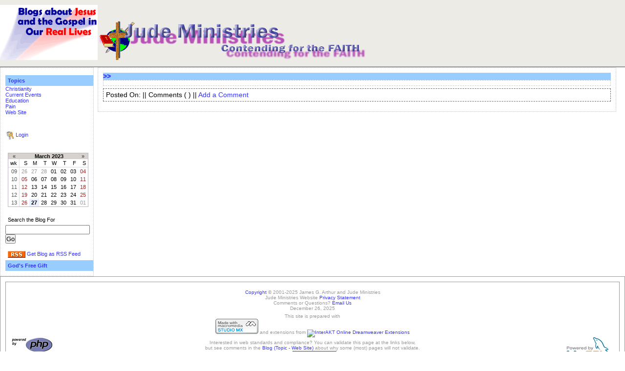

--- FILE ---
content_type: text/html
request_url: https://judeministries.org/blog/index.php?mod=archived_articles&info=DENIED&date=2023-03-27&view=week
body_size: 3222
content:
<!DOCTYPE html PUBLIC "-//W3C//DTD XHTML 1.0 Strict//EN" "http://www.w3.org/TR/xhtml1/DTD/xhtml1-strict.dtd">
<html xmlns="http://www.w3.org/1999/xhtml">
<head>
<meta http-equiv="Content-Type" content="text/html; charset=utf-8" />
<meta name=author content="Jim Arthur and Jude Ministries" />
<meta name=copyright content="Copyright Jim Arthur and Jude Ministries" />
<meta name=revisit-after content="14 days" />
<meta name=distribution content="Global" />
<meta name=rating content="general" />
<meta name=keywords content="" />
<meta name=description content="" />
<meta name="MSSmartTagsPreventParsing" content="True" />
<title>Articles By Date</title>
<link href="../css/judeblog.css" rel="stylesheet" type="text/css" />
<link href="../css/judePrint.css" rel="stylesheet" type="text/css" media="print" />
<script language="JavaScript" type="text/javascript" src="../jsscript/matchHeight.js"></script>
<base href="https://judeministries.org/blog/" />
<script src="../includes/common/js/base.js" type="text/javascript"></script>
<script src="../includes/common/js/utility.js" type="text/javascript"></script>
<link href="../includes/skins/mxkollection3.css" rel="stylesheet" type="text/css" media="all" />
<noscript>
<p>This feature balances the columns heights. To use this feature you must enable javascript.</p>
</noscript>

<base href="https://judeministries.org/blog/" />
</head>

<body>
<p id="skipnav"><a href="#content">skip to main content</a>, <a href="#nav">skip to site links</a>, or <a href="#search">skip to search</a></p>
<div id="masthead"><a href="index.php"><img src="../genimages/blogphrase.gif" width="200" height="113" alt="Jude Miinistry Blog" border="0" /></a>
  <a href="../index.php"><img src="../genimages/completetitleflat.gif" width="544" height="80" alt="Jude Ministries" border="0" /></a></div>
<div class="nugget container"><a name="nav" id="nav"></a>
  <link href="/css/judeblog.css" rel="stylesheet" type="text/css" />

<p class="nugheader">Topics</p>
  <a href="/blog/index.php?mod=article_list&amp;id_top=3">Christianity</a>
  <br />
    <a href="/blog/index.php?mod=article_list&amp;id_top=2">Current Events</a>
  <br />
    <a href="/blog/index.php?mod=article_list&amp;id_top=7">Education</a>
  <br />
    <a href="/blog/index.php?mod=article_list&amp;id_top=4">Pain</a>
  <br />
    <a href="/blog/index.php?mod=article_list&amp;id_top=1">Web Site</a>
  <br />
    <p>&nbsp;</p>
  <p>
    </p>  
  
          <a href="index.php?mod=login"><img src="../genimages/login.gif" alt="Login" width="18" height="18" align="absmiddle" /></a>
      <a href="index.php?mod=login">Login</a>
    <p>&nbsp;
    <table class="main_cal nugget_cal kt_add_tooltips" cellpadding="0" cellspacing="0" border="0">
	<tr class="nav_cal">
		<th class="np_cal">
					<a href="https://judeministries.org/blog/index.php?mod=archived_articles&amp;info=DENIED&amp;view=week&amp;date=2023-02-27" title="prev">&laquo;</a>
				</th>
		<th colspan="6">
					March 2023				</th>
		<th class="np_cal">
					<a href="https://judeministries.org/blog/index.php?mod=archived_articles&amp;info=DENIED&amp;view=week&amp;date=2023-04-27" title="next">&raquo;</a>
				</th>
	</tr>
	<tr class="days_cal">
				<th class="wkno_cal">
			wk		</th>
						<th>S</th>
				<th>M</th>
				<th>T</th>
				<th>W</th>
				<th>T</th>
				<th>F</th>
				<th>S</th>
			</tr>
	<tr class="weeks_cal">
			<td class="wkno_cal">
						<a href="index.php?mod=archived_articles&amp;info=DENIED&amp;date=2023-02-27&amp;view=week" title="week view" target="_self" >09</a>
		</td>
			<td class="none_cal othermonth_cal">
		<div>
							26					</div>
	</td>
				<td class="none_cal othermonth_cal">
		<div>
							27					</div>
	</td>
				<td class="none_cal othermonth_cal">
		<div>
							28					</div>
	</td>
				<td class="none_cal">
		<div>
							01					</div>
	</td>
				<td class="none_cal">
		<div>
							02					</div>
	</td>
				<td class="none_cal">
		<div>
							03					</div>
	</td>
				<td class="none_cal weekend_cal">
		<div>
							04					</div>
	</td>
		</tr><tr class="weeks_cal">		<td class="wkno_cal">
						<a href="index.php?mod=archived_articles&amp;info=DENIED&amp;date=2023-03-06&amp;view=week" title="week view" target="_self" >10</a>
		</td>
			<td class="none_cal weekend_cal">
		<div>
							05					</div>
	</td>
				<td class="none_cal">
		<div>
							06					</div>
	</td>
				<td class="none_cal">
		<div>
							07					</div>
	</td>
				<td class="none_cal">
		<div>
							08					</div>
	</td>
				<td class="none_cal">
		<div>
							09					</div>
	</td>
				<td class="none_cal">
		<div>
							10					</div>
	</td>
				<td class="none_cal weekend_cal">
		<div>
							11					</div>
	</td>
		</tr><tr class="weeks_cal">		<td class="wkno_cal">
						<a href="index.php?mod=archived_articles&amp;info=DENIED&amp;date=2023-03-13&amp;view=week" title="week view" target="_self" >11</a>
		</td>
			<td class="none_cal weekend_cal">
		<div>
							12					</div>
	</td>
				<td class="none_cal">
		<div>
							13					</div>
	</td>
				<td class="none_cal">
		<div>
							14					</div>
	</td>
				<td class="none_cal">
		<div>
							15					</div>
	</td>
				<td class="none_cal">
		<div>
							16					</div>
	</td>
				<td class="none_cal">
		<div>
							17					</div>
	</td>
				<td class="none_cal weekend_cal">
		<div>
							18					</div>
	</td>
		</tr><tr class="weeks_cal">		<td class="wkno_cal">
						<a href="index.php?mod=archived_articles&amp;info=DENIED&amp;date=2023-03-20&amp;view=week" title="week view" target="_self" >12</a>
		</td>
			<td class="none_cal weekend_cal">
		<div>
							19					</div>
	</td>
				<td class="none_cal">
		<div>
							20					</div>
	</td>
				<td class="none_cal">
		<div>
							21					</div>
	</td>
				<td class="none_cal">
		<div>
							22					</div>
	</td>
				<td class="none_cal">
		<div>
							23					</div>
	</td>
				<td class="none_cal">
		<div>
							24					</div>
	</td>
				<td class="none_cal weekend_cal">
		<div>
							25					</div>
	</td>
		</tr><tr class="weeks_cal">		<td class="wkno_cal">
						<a href="index.php?mod=archived_articles&amp;info=DENIED&amp;date=2023-03-27&amp;view=week" title="week view" target="_self" >13</a>
		</td>
			<td class="none_cal weekend_cal">
		<div>
							26					</div>
	</td>
				<td class="none_cal selected_cal">
		<div>
							27					</div>
	</td>
				<td class="none_cal">
		<div>
							28					</div>
	</td>
				<td class="none_cal">
		<div>
							29					</div>
	</td>
				<td class="none_cal">
		<div>
							30					</div>
	</td>
				<td class="none_cal">
		<div>
							31					</div>
	</td>
				<td class="none_cal othermonth_cal">
		<div>
							01					</div>
	</td>
			</tr>
</table>
 </p>
<p>Search the Blog For<br />
 <form method="get" id="searchform"> 
   <input name="search" type="text" id="search" size="20" /> 
  <input name="submit" type="submit" id="submit" value="Go" /><input name="mod" type="hidden" value="search" /></form>
<p> 
<p><a href="rss.php"><img src="../genimages/rss_button.gif" alt="RSS Feed" border="0" align="absmiddle" /></a> <a href="rss.php">Get Blog as RSS Feed</a></p>
<p class="nugheader"><a href="../newlife/Jesussaves.php" id="gift" title="gift">God's Free Gift </a></p>

</div>
<div id="topic" class="container"><a name="content" id="content"></a>

  
  <div class="nugheader"><a href="/blog/index.php?mod=article_list&amp;id_top="></a> &gt;&gt; <a href="/blog/index.php?mod=article_detail&amp;id_art="></a></div>
  <div class="listdescription"></div>
  <div class="listFooter">Posted On:  || Comments (<a href="/blog/comments.php?mod=view_comments&amp;id_art="></a> ) || <a href="/blog/index.php?mod=add_comment&amp;id_art=">Add
  a Comment </a></div>
  </div>
<div id="printinfo">This page printed from http://www.judeministries.org/blog/index.phpmod=archived_articles&info=DENIED&date=2023-03-27&view=week.</div>

<div id="siteInfo">
  

<div id="siteInfo">
  <p><a href="/details.php?tableID=705" target="_blank">Copyright</a> &copy; 2001-2025 James G. Arthur and Jude Ministries<br />
    Jude Ministries Website <a href="/details.php?tableID=704" target="_blank">Privacy Statement</a> <br>  
    Comments or Questions? 
    <!-- This script can be used FREELY as long as this copyright message is intact: Mail Spam Blocker / Copyright (c) 2004 by www.myvasco.com Internet Marketing Solutions -->
    <a href="/blog/&#109;a&#x69;l&#x74;&#111;&#x3a;&#x6a;&#105;m&#x40;&#106;&#x75;d&#x65;&#x6d;&#x69;&#x6e;&#x69;&#115;&#x74;&#x72;i&#x65;&#x73;&#x2e;&#x6f;&#x72;&#x67;">&#69;&#x6d;&#x61;&#105;&#x6c;&#x20;&#85;&#x73;</a><br />
  December 26, 2025</p>
  <div class="middle">This site is prepared with<br>
 <a href="http://www.macromedia.com/software/studio/" target="_blank" id="studio" title="studio"><img src="/genimages/mwm_studiomx_88_31.gif" alt="Made with Macromedia Studio" width="88" height="31" border="0" /></a> and
 extensions from <a title="InterAKT Online Dreamweaver Extensions" href="http://www.interaktonline.com/?af=82831&res=37" target="_blank"><img src="http://www.interaktonline.com/img/affiliate/37__aff.gif"  border="0" alt="InterAKT Online Dreamweaver Extensions" /></a></div>
    <div class="picleft"><a href="http://www.php.net" target="_blank" id="php" title="php"><img src="/genimages/php.gif" alt="Powered by PHP" width="88" height="31" border="0" /></a></p></div>
<div class="picright"><a href="http://www.mysql.com" target="_blank" id="mysql" title="mysql"><img src="/genimages/mysql.gif" alt="Powered by MySQL" width="88" height="45" border="0"></a></div>
  <p class="smallfont middle">Interested in web standards and compliance?  You can validate this page at the links below, <br>
    but see comments in the <a href="/blog/topic.php" id="blog" title="blog">Blog (Topic - Web Site)</a> about why some (most) pages will not validate.<br />
    <a href="http://validator.w3.org/" target="_blank" id="xhtml" title="xhtml">XHTML</a>&nbsp;&nbsp;<a href="http://508AS.usablenet.com/508AS/1.2.1.1/help/UsableNetApproved.html" title="useablenet" target="_blank" id="useablenet"><img src="/genimages/UsableNetApproved3.gif" border="0" alt="508 UsableNet Approved (v. 1.2.1.1)" width="92" height="32" /></a> &nbsp;&nbsp; <a href="http://jigsaw.w3.org/css-validator/" title="css" target="_blank" id="css">CSS</a> </p>
</div> 
</div>
</body>
</html>


--- FILE ---
content_type: text/css
request_url: https://judeministries.org/css/judeblog.css
body_size: 1122
content:
html {
scrollbar-face-color: #6600ff;
scrollbar-highlight-color: #99CCFF;
scrollbar-3dlight-color: #CC66FF;
scrollbar-darkshadow-color: #000099;
scrollbar-shadow-color: #660066;
scrollbar-arrow-color: #FFFFFF;
scrollbar-track-color: #ecebe6;
}

* {
	margin: 0;
	padding: 0;
}

body {
	background-color: White;
	color: Black;
	font-family: Verdana, Arial, Helvetica, sans-serif;
	font-size: .85em;
	}

/* container to balance columns using js */

.container {
	letter-spacing: normal;
}

/* main styles */

a {
	color: #3333FF;
	text-decoration: none;
}

a:visited {
	color: #993300;
}

a:hover {
	color: #ff0000;
	text-decoration: underline;
}

ul {
	list-style-type: circle;
	color: #9900CC; 
	padding-left: 30px;
}

li {
	list-style-type: circle;
	list-style-position: inside;
	color: #9900CC;
	padding-left: 30px;
}

.nugget {
	float: left;
	font-size: .80em;
	width: 180px;
	border: 1px dotted #C0C0C0;
	padding-top: 15px;
	padding-left: 10px;
	padding-bottom: 10px;
}

.nugheader {
	background-color: #99CCFF;
	font-weight: bolder;
	color: #3333FF;
}

.nugbody {
	background-color: #F4F4F4;
}


#topic {
	margin: 0 18px 0 200px;
	border: 1px dotted #C0C0C0;
	padding: 10px;
}

.topheader {
	background-color: #F4F4F4;
}

.topbody {
	font-style: italic;
}

#siteInfo{
	clear: both;
	border: 1px solid #999999;
	font-size: .85em;
	color: #999999;
	padding: 10px 10px 10px 10px;
	text-align: center;
}

.clearingdiv {
	clear: both;
}

.picright {
		float: right;
		padding-right: 10px;
		padding-bottom: 10px;
	}
	
.picleft {
 padding-right: 10px;
 padding-bottom: 10px;
	float: left;
	}

.titleimage {
	align: absmiddle;
}

	#masthead{
	background-color: #ecebe6;
	margin: 0;
	padding: 10px 0px;
	border-bottom: 2px solid #999999;
	width: 100%;
	clear: both;
}

hr {
	color: #0000CD;
	background-color: #0000CD;
}

.middle {
	text-align: center;
}

p, h1, h2, h3, h4, h5, h6 {
	padding: 5px;
}

h1 {
	color: Navy;
	font-size: 1.3em;
	text-align: center;
}

h2 {
	color: #0000CD;
	font-size: 1.25em;
	text-align: center;
}

h3 {
	color: #4B0082;
	font-size: 1.2em;
}

h4 {
	color: Purple;
	font-size: 1.2em;
}

.current {
	background-color:#FFFF66;
}

.notcurrent {
	background-color: #FFFFFF;
}

.selected {
	background-color: #CCCC66;
}


.bold {
	font-weight: bold;
}

/* skip nav for accessible sites */

#skipnav {
	position: absolute;
	margin-left: -1200px;
	/*width: 900px;*/
	}
#skipnav a:focus, #skipnav a:active {
	margin-left: 1000px;
	overflow: visible;
	display: block;
	width: 10em;
	}
#blah:active {
	}
	

#printinfo {
	display: none;
	}
	
.windowinfo {
	display: none;
	}

.colortext {
	color: #CC3300;
}

.listdescription {
	padding: 5px;
	border: 1px dashed #cccccc;
}


.listFooter {
	padding: 5px;
	margin-top: 5px;
	margin-bottom: 10px;
	border: 1px dashed #666666;
}


--- FILE ---
content_type: text/css
request_url: https://judeministries.org/includes/skins/mxkollection3.css
body_size: -26
content:
@import url(common.css);
@import url(arktic/nav.css);
@import url(arktic/wdg.css);
@import url(arktic/tng.css);
@import url(arktic/nxt.css);
@import url(arktic/cal.css);

--- FILE ---
content_type: text/css
request_url: https://judeministries.org/includes/skins/arktic/tng.css
body_size: 1663
content:
/* Most usual classes */

/* th, td.KT_th
 * 		the top row on nextensio list
 * 		labels container on nextensio form
 * 		As on the form table headings are semantically incorrect, we have td.KT_th */
.KT_tngtable th, .KT_tngtable td.KT_th {
	border: 1px solid #ffffff;
	border-right-color: #848284;
	border-bottom-color: #848284;
	background-color: #D6D3CE;
	font-weight: bold;
	vertical-align: top;
}

.KT_tngtable thead *>th {
	border-top: 1px solid #000000 ! important;
	border-left: 1px solid #000000 ! important;
}

/* the plain cells   */
.KT_tngtable td {
	border: solid 1px #d6d3ce;
	border-top-width: 0;
	border-left-width: 0;
	vertical-align: baseline;
}

/* *
 * recommmended css attribute order
	* layout:            display, list-style
	* box positioning:   position, float, clear
	* box position:      top, right, bottom, left
	* box clipping:      overflow, clip
	* box size:          width, height
	* box style:         margin, padding, border, background
	* text:              color, font, text-decoration, text-transform
	* text positioning:  text-align, vertical-align
	* other text:        white-space, ...
 * */

/* Table and cell look and feel */
.KT_tngtable {
	border: solid 1px #000000;
}
	.KT_tngtable tfoot, .KT_tngtable thead {
		border: solid 1px #000000;
	}
	.KT_tngtable td, .KT_tngtable th, .KT_tngtable caption {
		padding: 2px;
		white-space: nowrap;
	}
	/* HACK: to make ktml skin work properly */
	.KT_tngtable .ktml * td {
		border: 0px;
		white-space: normal ! important;
	}
		.KT_tngtable .ktml span.lcontainer table {
		}
		.KT_tngtable .ktml span.lcontainer td {
			padding: 0px ! important;
			margin: 0px ! important;
			vertical-align: middle;
		}

/* Buttons area for tNG form */
.KT_buttons td {
	border-top: solid 1px #000000;
	padding: 4px;
	background-color: #dadadc;
	text-align: right;
}

/* Fonts for the table, table headings, table cells */
	.KT_tngtable td, .KT_tngtable th, .KT_tngtable caption {
		font-family: Arial, Helvetica, sans-serif;
	}
	.KT_tngtable th, .KT_tngtable td.KT_th, .KT_tngtable caption {
		font-size: 12px;
		text-align: left;
	}
	.KT_tngtable td {
		font-size: 11px;
	}

/* Active Form Elements :font-sizes */
	.KT_tngtable input, .KT_tngtable select {
		font-size: 10px;
	}

	.KT_tngtable textarea {
		font-size: 12px;
	}

/* Special items : error containers, field hints, required table cell  */
	.KT_field_error {
		color: #cc0000;
	}
	.KT_field_hint {
		color:#0000cc;
		font-size: 10px;
	}
	.KT_tngtable td.KT_required {
	}
	/* span containing the "*" for required field labels */
	.KT_tngtable label span.KT_required {
		padding: 0 2px;
		color: #cc0000;
		font-family: Courier New, Courier, monospace;
		font-weight: normal;
	}


/* The client-side error displaying */

	/* How the label should change on error */
	.form_validation_field_error_label {
		/* color:#cc0000; */
	}

	/* How the input's container (TD) should change on error */
	.form_validation_field_error_container {
		/* border: 2px solid black; */
	}

	/* How the input textfield should change on error */
	.form_validation_field_error_text {
		/* border:2px solid #cc0000; */
	}

	/* The actial error message style */
	.form_validation_field_error_error_message {
		color:#cc0000;
		font-weight: bold;
		clear:left;
	}
	form.form_validation_form_error table {
		border: 2px solid red;
	}

/* The server-side error displaying */
/* topmost error div */
#KT_tngerror {
	padding: 5px 10px 5px 50px;
	margin:5px;
	font-family:Verdana, Arial, Helvetica, sans-serif;
	font-weight:bold;
	color: #CC0000;
	font-size: 12px;
	border:1px solid red;
	background-color:#FFFFE4;
	background-image:url(images/error.gif);
	background-repeat:no-repeat;
	background-position:left;
}

/* trace container ( iniitally collapsed), and "Submit this to InterAKT... " area */
#KT_tngdeverror, #KT_tngtrace {
	padding: 5px 10px 5px 5px;
	margin:5px;
	border:1px solid black;
	font-family:Courier, sans-serif;
	font-size: 12px;
	background-color:#FAFAFA;
}

	/* alignment and borders for the form submit buttons */
	#KT_tngdeverror #KT_needhelp {
		text-align: right;
	}

	#KT_tngdeverror label, #KT_tngtrace label {
		display: block;
		font-family:Verdana, Arial, Helvetica, sans-serif;
		font-weight:bold;
	}

	#KT_tngtrace ul {
		padding-left:10px;
		margin-left:10px;
	}

	#KT_tngtrace_details {
		display: none;
	}

#KT_tngwarning {
	padding: 10px 10px 10px 50px;
	margin:5px;
	font-family:Verdana, Arial, Helvetica, sans-serif;
	font-weight:bold;
	color: #0000CC;
	font-size: 12px;
	border:1px solid blue;
	background-color:#E4FFFF;
	background-image:url(images/warning.gif) ;
	background-repeat:no-repeat;
	background-position:left;
}



--- FILE ---
content_type: text/css
request_url: https://judeministries.org/includes/skins/arktic/nxt.css
body_size: 3012
content:
/* Most usual classes */

/*
 * this list of classes refers to ALL the generated buttons inside the list; 
 * if you modify it, all the generated buttons will take on the new look */
.button_big, 
.button_small, 
.button_smallest, 
.KT_tngtable tbody tr.KT_buttons input, 
#KT_tngdeverror input, 
#KT_tngtrace input, 
.KT_tngtable th.KT_sorter input, 
.KT_row_filter_submit_button, 
.KT_tnglist .KT_tngtable tbody tr input, 
.KT_tnglist .KT_tngtable #KT_selAll, 
.KT_bottombuttons input, 
.KT_topbuttons input {
	border: 0px;
	font-size: 12px;
	font-weight: bold;
	background-color: #3c63a2;
	color: #ffffff;
	padding: 0px 5px 0px 5px;
	margin-right: 5px;
	border-top: 1px solid #8BB3F4; border-left: 1px solid #8BB3F4;
	border-bottom: 1px solid #28426D; border-right: 1px solid #28426D;
}

/* *
 * recommmended css attribute order
 *
 * layout:            display, list-style
 * box positioning:   position, float, clear
 * box position:      top, right, bottom, left
 * box clipping:      overflow, clip
 * box size:          width, height
 * box style:         margin, padding, border, background
 * text:              color, font, text-decoration, text-transform
 * text positioning:  text-align, vertical-align
 * other text:        white-space, ...
 *
 * */
/*

general elements
	container elements
		div, p
	a
	lists
		ul, li
	form elements
		input
		select

structural markup

*/

/* Main div container for any ImpAKT / NeXTensio generated page
 * declares general options like font */
.KT_tng, .KT_tng textarea {
	font-family: Verdana, Arial, Helvetica, sans-serif;
}
    .KT_tng a, .KT_tng a:visited, .KT_tng a:active, .KT_tng a:hover {
        font-family: Verdana, Arial, Helvetica, sans-serif;
        font-size: 12px;
        font-weight: bold;
        text-decoration: none;
        color: #555555;
	    padding: 0px 5px 0px 12px;
	    margin-right: 0px;
    }
    .KT_tng a:hover {
	    /* background-color: #3c63a2; */
	    color: #3c63a2;
    }

/* form look and feel */

/* Form / List look and feel 
 * KT_tngform
 * 		the main container for a NeXTensio form
 * KT_tnglist
 * 		the main container for a NeXTensio list */
 
.KT_tngform, .KT_tnglist {
	float: left;
	background-color: #ffffff;
	border: solid 1px #4F72B4;
}
 
 /* the main form tag inside a next list / form */
	.KT_tng .KT_tngform form, .KT_tng .KT_tnglist form {
		padding: 0;
		margin: 0;
	}
	/* HACK : added to prevent clipping of bottom border in ie */
	* html .KT_tng form { /* ie */
		padding-bottom: 1px;
	}

	/* List / Form Headers */
	.KT_tng h3 {
		margin-left: 4px;
	}
	/*
	 * KT_tngtable
	 * 		tabular content generated for NeXT List / Form */
	.KT_tngtable, .KT_tng .KT_options {
		margin: 5px 5px 5px 5px;
		border-collapse: collapse;
	}
		.KT_tngtable {
			background-image: url(images/bg.gif) ! important;
			background-repeat: repeat-y;
		}
		.KT_tngtable td {
			border: solid 1px #afafaf;
		}
	
		/* style for each content cell */
		.KT_tngtable tbody td {
			vertical-align:top;
		}
	
	/* 
	 * KT_options
	 * 		div generated inside the Nextensio List with  "Show all records ..."
	 * */
	.KT_tng .KT_options {
	}
		.KT_tng .KT_options a {
		}

/* KT_topbuttons, KT_bottombuttons
 * 		the up / down generated area with the edit, delete, add new links / buttons */
.KT_topbuttons, .KT_bottombuttons {
	text-align: right;
	background-color: #dadadc;
	padding: 4px;
	min-height: 20px;
}
	/*
	 * KT_operations
	 * 		coontains only the Edit / Delete buttons
	 * */
	.KT_topbuttons div.KT_operations, .KT_bottombuttons div.KT_operations {
		display: inline;
	}
	.KT_topbuttons div.KT_left, .KT_bottombuttons div.KT_left {
		float: left;
	}

.KT_topbuttons {
	border-bottom: solid 1px #000000;
}
.KT_bottombuttons {
	border-top: solid 1px #000000;
}
	.KT_bottombuttons div {
	}

        .KT_bottombuttons a, .KT_topbuttons a, 
        .KT_bottombuttons a:visited, .KT_topbuttons a:visited, 
        .KT_bottombuttons a:hover, .KT_topbuttons a:hover {
        }
        .KT_bottombuttons a:hover, .KT_topbuttons a:hover {
        }
		/*
		.KT_bottombuttons a, .KT_topbuttons a, 
        .KT_bottombuttons a:visited, .KT_topbuttons a:visited, 
        .KT_bottombuttons a:hover, .KT_topbuttons a:hover, 
		*/


		/* remove padding / margin on all links */
		.KT_tnglist .KT_tngtable tbody tr a,
		.KT_tnglist .KT_tngtable tbody tr a:hover, .KT_tnglist .KT_tngtable tbody tr a:active, .KT_tnglist .KT_tngtable tbody tr a:visited, 
		.KT_tng .KT_bottombuttons a, 
		.KT_tng .KT_bottombuttons a:hover, .KT_tng .KT_bottombuttons a:active, .KT_tng .KT_bottombuttons a:visited, 
		.KT_tng .KT_topbuttons a, 
		.KT_tng .KT_topbuttons a:hover, .KT_tng .KT_topbuttons a:active, .KT_tng .KT_topbuttons a:visited {
			padding: 0;
			margin: 0;
			background-image: none;
		}

/* list specific */
.KT_tnglist .KT_options {
	padding-right: 4px;
	text-align: right;
	font-size: 10px;
}
.KT_tnglist .KT_options {
	margin-bottom: 0px;
}
	.KT_tnglist .KT_options a, .KT_tnglist .KT_options a:hover, .KT_tnglist .KT_options a:visited, .KT_tnglist .KT_options a:active {
		background-image: none;
	}

/*
 * th.KT_order
 * 		contains the ordering sorter link (Order) and the "save" link / button
 * td.KT_order
 * 		contains the move up / down buttons on each row
 * 	*/

.KT_tnglist th.KT_order, 
.KT_tnglist td.KT_order{
	width: 80px ! important;
	text-align: center;
}
/*
 * change the appearance of the move up/down list buttons here
 *  if you specify a background-image, the buttons will lose their value attribute
 */
	.KT_tnglist td.KT_order .KT_button_move_down{
		background-repeat: no-repeat;
		background-position: 50% 50%;
		background-image:url(images/down.gif);
	}

	.KT_tnglist td.KT_order .KT_button_move_up{
		background-repeat: no-repeat;
		background-position: 50% 50%;
		background-image:url(images/up.gif);
		margin-right: 0px;
	}

	.KT_tnglist th.KT_order_selected, 
	.KT_tnglist td.KT_order_selected {
		padding: 1px;
	}
.KT_tnglist th.KT_sorter a {
	padding-right: 15px ! important;
}
	/* th.KT_asc
	 * 		modify the links inside the table cell which has the active ordering
	 * */
	.KT_tnglist th.KT_asc a {
		background: url(images/up.gif) no-repeat 100% 50% ! important; 
	}
	.KT_tnglist th.KT_desc a {
		background: url(images/down.gif) no-repeat 100% 50% ! important;
	}
	/*
	 * KT_move_op_link 
	 * 		the link for saving the moved rows
	 * */
	.KT_tnglist th.KT_asc a.KT_move_op_link, 
	.KT_tnglist th.KT_desc a.KT_move_op_link {
		padding: 0; margin: 0;
		background-image: none;
	}

	/* row colors */
	/* row alternative color */
	.KT_tnglist table.KT_tngtable tr.KT_even, tr.KT_even {
	}
	/* selected row (checkbox is clicked) */
	.KT_tnglist table.KT_tngtable tr.KT_highlight {
		color: #3c63a2 ! important;
	}
	/* moved highlight color */
	.KT_tnglist tr.KT_movehighlight {
		background-color: #ABB1B6;
	}

	/* the following two classes do the same thing : one for mozilla which can interpret :hover on any element
	 * and one set by script on mouseover/out for ie
	 * */
	/*
	.KT_tnglist table.KT_tngtable tbody tr:hover {
		color: #3c63a2 ! important;
	}
	*/
	.KT_tnglist table.KT_tngtable tbody tr.KT_over {
		color: #3c63a2 ! important;
	}
		/*
		.KT_tnglist table.KT_tngtable tbody tr.KT_over td {
			border: 1px solid blue;
			color: #3c63a2 ! important;
		}
		*/

	.KT_tnglist table.KT_tngtable tbody tr.KT_over a {
		/*background-color: #3c63a2 ! important;*/
		color: #3c63a2 ! important;
	}
/* KT_bottomnav, KT_topnav
 * 		list navigation container */
.KT_tng .KT_tnglist .KT_bottomnav, 
.KT_tng .KT_tnglist .KT_topnav {
	text-align: center;
	font-size: 12px;
}
	/* HACK : mozilla to ensure it doesn't float all the way to the right */
	/*
	.KT_tng .KT_tnglist .KT_bottomnav>div, .KT_tng .KT_tnglist .KT_topnav>div {
		width: 100px;
		margin-left: auto;
		margin-right: auto;
	}
	*/

.KT_tng .KT_tnglist .KT_bottomnav {
	margin: 0 0 10px 0;
}
.KT_tng .KT_tnglist .KT_topnav {
	margin: 10px 0 0 0;
}
	.KT_tng .KT_tnglist .KT_topnav td, 
	.KT_tng .KT_tnglist .KT_bottomnav td {
		font-weight: bold ! important;
		color: #555555;
	}
/* for styling the actual links inside the navigation area, please see the nav.css file */

/* form specific */
.merge_down {

}

.KT_tng h1 {
	font-size: 18px;
	padding: 4px 0px 4px 4px;
	margin: 0px 0px 0px 0px;
}
	/* Form "Record x" tag when editing multiple records */
	.KT_tng .KT_tngform h2 {
		font-size: 16px;
		padding: 4px 0px 4px 4px;
		margin: 0px 0px 0px 0px;
	}

	/* buttons redeclared specifically for form */
	.KT_tng .KT_tngform .KT_topbuttons input, .KT_tng .KT_tngform .KT_bottombuttons input{
		font-size: 12px;
	}

.KT_tng .KT_tnglist  .KT_masterlink {

}


--- FILE ---
content_type: text/css
request_url: https://judeministries.org/includes/skins/arktic/cal.css
body_size: 1538
content:
/* CSS classes flow
 * .main_cal (.nugget_cal|(.detail_cal (.year_cal|.month_cal|.week_cal|.day_cal)))
 *  .nav_cal
 *  .days_cal
 *  .weeks_cal
 *   (|.othermonth_cal|.hasevent_cal|.selected_cal|.today_cal)
 *  .weeks_cal
 *  .weeks_cal
 *  .weeks_cal
 */

/* Generic Calendar Settings */
.main_cal {
  border: 1px solid #bdb2bf;
  font-size: 11px;
  color: #000000;
  font-family: Verdana, Arial, Helvetica, sans-serif;
  margin: 5px;
}

/* All calendar links should be displayed as regular text */
.nugget_cal a, .detail_cal a, .year_cal a {
  text-decoration: none;
  color: #555555;
}
.nugget_cal a:hover, .detail_cal a:hover, .year_cal a:hover {
	color: #3c63a2;
}

/* All the calendar cells should be valigned at top */
.main_cal td {
  vertical-align: top;
}

/* The calendar navigation */
.nav_cal {
  background-color: #D6D3CE;
}

/* Extend the next/previous links to 100% so one can click arround */
.nav_cal .np_cal a {
  width: 100%;
  display: block;
}

/* The week days style */
.days_cal th {
  border-bottom: 1px solid #DDDDDD;
  font-weight: normal;
}

/* How the days from the other months should be styled when viewing the curent month */
.othermonth_cal, .othermonth_cal a {
  color: #999999;
}

/* How the selected day/week should be styled */
.selected_cal {
  background-color: #EAF0FF;
  font-weight: bold;
}

/* Today */
.main_cal .today_cal {
  border: 1px solid #5555AA;
}

/* 
*
*
* Start Nugget-Specific styles 
*
*
*/
/*the week number */
.nugget_cal .wkno_cal {
  border-right: 1px solid #DDDDDD;
}

/* Change the font to Courier for a better looking for the cells */
.nugget_cal .weeks_cal {
}

/* all cells should have padding and should be aligned to the right */
.nugget_cal .days_cal th, .nugget_cal .weeks_cal td {
  padding: 2px 4px;
  text-align: right;
}

/* if we have a event, bold the day number */
.hasevent_cal {
  background-color:#9EC7F5;
}

/* The weekend days should be colored in red */
.nugget_cal .weekend_cal, .nugget_cal .weekend_cal a {
  color: #992222;
}

/* 
*
*
* Start Detail-Specific styles 
*
*
*/
.detail_cal {
  width: 100%;
  border-top: 1px solid #afafaf;
  border-left: 1px solid #afafaf;
  border-right-width: 0;
  border-bottom-width: 0;
  background-image: url(images/bg.gif) ! important;
  background-repeat: repeat-y;
}

/* Set the borders to create a grid */
.detail_cal td, .detail_cal th {
  border-right: 1px solid #afafaf;
  border-bottom: 1px solid #afafaf;
}

/* Set the detail cells paddings */
.detail_cal .days_cal th, .detail_cal .weeks_cal td {
  padding: 3px;
}

/* 
*
*
* Start Year View-specific styles 
*
*
*/
.year_cal {
  border: 1px solid #afafaf;
  margin: 5px;
}
.year_cal .nav_cal {
  border: 1px solid #afafaf;
  font-size: 11px;
  color: #000000;
  font-family: Arial, Verdana, Geneva, Arial, Helvetica, sans-serif;
}

/* 
*
*
* Start Month And Week View-Specific styles 
*
*
*/
/* The add / day link should have a bottom spacing */
.main_cal .mw_top_cal {
  margin-bottom: 5px;
}

/* The day link should be on the right */
.main_cal .mw_top_cal div {
  float: right;
  font-weight: bold;
}

/* The "See more..." link */
.detail_cal .weeks_cal .seemore_cal {
  padding-top: 10px;
  text-align: right;
}

/* The hours, displayed on the left side */
.detail_cal .event_cal {
  margin-top: 4px;
}
.detail_cal .event_cal div {
  margin-left: 10px;
}
.detail_cal .event_cal .htitle_cal {
  font-size: 10px;
  margin-left: 0px;
  width: auto;
  text-align: left;
  font-weight: normal;
}


/* 
*
*
* Start Month View-Specific styles 
*
*
*/
/* Set the width and the height of the cells */
.month_cal .weeks_cal td {
  height: 83px;
  width: 14%;
}

/* 
*
*
* Start Week View-Specific styles 
*
*
*/
/* Set the width and the height of the cells */
.week_cal .weeks_cal td {
  height: 120px;
  width: 33%;
}

/* 
*
*
* Start Day View-Specific styles 
*
*
*/
/* The padding for the cells */
.day_cal .hour_cal td {
  padding: 2px;
}

/* The hours, displayed on the left side */
.day_cal .htitle_cal {
  width: 60px;
  text-align: right;
  font-weight: bold;
}

/* The day events */
.day_cal .event_cal {
  background-color: #9EC7F5;
}

/* 
*
*
* Year/Month/Week/Day/Today switcher styles 
*
*
*/
.view_switch_cal {
  font-family: "trebuchet ms",verdana,tahoma,sans-serif;
  margin: 5px;
  font-size: 13px;
}



--- FILE ---
content_type: text/css
request_url: https://judeministries.org/css/judePrint.css
body_size: 1733
content:

html {
scrollbar-face-color: #6600ff;
scrollbar-highlight-color: #99CCFF;
scrollbar-3dlight-color: #CC66FF;
scrollbar-darkshadow-color: #000099;
scrollbar-shadow-color: #660066;
scrollbar-arrow-color: #FFFFFF;
scrollbar-track-color: #3300CC;
}

* {
	margin: 0;
	padding: 0;
}

body {
	background-color: White;
	color: Black;
	font-family: "Times New Roman", Times, serif; 
	font-size: .95em;
	text-align: center;
	}


a {
	color: #0000ff;
	font-weight: bold;
	text-decoration: underline;
}

a:hover {
	color: #ff0000;
}

a:visited {
	color: #cc00cc;
}

p, h1, h2, h3, h4, h5, h6 {
	padding: 5px;
}

h1 {
	color: Navy;
	font-size: 1.3em;
	text-align: center;
}

h2 {
	color: #0000CD;
	font-size: 1.25em;
	text-align: center;
}

h3 {
	color: #4B0082;
	font-size: 1.2em;
}

h4 {
	color: Purple;
	font-size: 1.2em;
}

hr {
	color: #0000CD;
	background-color: #0000CD;
}

.tborder {
	border-color: #000099;
	border: medium;
}

td {
	vertical-align: top;
}

.harmony {
	width: 100%;
	font-size: .8em;
	border: medium;
	border-color: #666666;
	padding: 4px;
	
}

.harmony2 {
	width: 60%;
	text-align: center;
	font-size: .8em;
	border: medium;
	border-color: #666666;
	padding: 4px;
	
}

.emphasisnavy {
	font-weight: bold;
	color: Navy;
}

.navy {
	
	color: navy;
}

.maroon {
	color: maroon;
}

.emphasismaroon {
	font-weight: bold;
	color: Maroon;
}

.smallfont {
	font-size: .8em;
}

.largefont {
	font-weight: bold;
	font-size: 1.2em;
}

.middle {
	text-align: center;
}

.ital {
	font-style: italic;
}

.bold {
	font-weight: bold;
}

.underline {
	text-decoration: underline;
}

.verse {
	color: #B22222;
}

.verse2 {
	color: #3c75ab;
}

.itemlist {
	background-color: #0099FF;
	color: #990000;
}

.altitemlist {
	background-color: #FFFF00;
	color: #000099;

}

ul {
	list-style-type: square;
	color: #D800D9;
}

.lists  ul li { 
	display: inline; 
	margin: 0 0 0 0.4em;
	color: #D800D9;
}

ol {
	color: #d800d9;
}

li {
	color: #920093;
}

.strike {
 	font-size: 120%;
	color: #336600;
	text-align: center;
	
}

.quote  {
	margin-left: 75px; 
	margin-right: 75px;
 }
 
 .indent {
 	margin-left: 0.5in; 
	margin-right: 0.25in; 
	margin-bottom: 0.0691667in; 
	margin-top: 0.0691667in;
	font-size: .9em;
 }
 
 .smallcaps {
 text-transform: uppercase;
	}


.picleft {
 padding-right: 10px;
 padding-bottom: 10px;
	float: left;
	}
	
.picleftsized {
	padding-right: 10px;
	padding-bottom: 10px;
	float: left;
	width: 100px;
}

.picleftsized225 {
	padding-right: 10px;
	padding-bottom: 10px;
	float: left;
	width: 225px;
}

.picleftsized300 {
	padding-right: 10px;
	padding-bottom: 10px;
	float: left;
	width: 280px;
}
	
	.picright {
		float: right;
		padding-right: 10px;
		padding-bottom: 10px;
	}
	
	.boxleft {
	font-size: .85em;
	float: left;
	width:140px;
	border: 1px;
	border-color: navy;
	border-style: ridge;
	padding: 4px;
	overflow: visible;
	}
	
	.right {
		text-align: right;
	}
	
	.left {
	text-align: left;
	}
	
	#masthead{
	margin: 0;
	padding: 10px 0px;
	border-bottom: 2px solid #999999;
	width: 100%;
	clear: both;
}


#pagealignmentbox {
	margin: auto;
	text-align: left;
}

#siteName{
	background-color: #d6d6d6;
	background-image: url(../genimages/titleSquare.gif);
	margin: 0px;
	padding: 0px;
	text-align: center;
}

/************* #globalNav styles **************/

#globalNav{
display: none;

}
/* 'nowrap' prevents links from line-wrapping if there are too many to fit in one line
   this will force a horizontal scrollbar if there isn't enough room for all links
   remove rule or change value to 'normal' if you want the links to line-wrap */

#globalNav a {
	font-size: .95em;
	padding: 0px 4px 0px 0px; 
}

#navBar {
	display: none;
	
	}


#headlines {
display: none;
	
	}

#content {
	margin: 0 18px 0 18px;
	background-color: #FFFFFF; 
	/*background: url(../genimages/backgroundcross.gif) no-repeat center;*/
	border:2px solid;
	border-color: darkblue;
	padding: 10px;
	}
	
#content2 {
	margin: 0 18px 0 18px; 
	/*background: url(../genimages/backgroundcross.gif) no-repeat center;*/
	border:2px solid;
	border-color: darkblue;
	padding: 10px;
	}
	
.clearingdiv {
	clear: both;
}


/************* #siteInfo styles -- footer ***************/

#siteInfo{
	clear: both;
	border: 1px solid #999999;
	font-size: 75%;
	color: #999999;
	padding: 10px 10px 10px 10px;
	text-align: center;
}

#siteInfo img{
	padding: 4px 4px 4px 10px;
	vertical-align: middle;
	}

#printinfo {
	border: 2px solid black;
	text-align: center;
	}

	
	/************** #boxout ***********/
	
.boxout {
	font-size: .85em;
	position: relative;
	width:115px;
	height:110px;
	border: 1px;
	border-color: blue;
	border-style: ridge;
	margin-top: 10px;
	margin-left: 5px;
	padding-top: 2px;
	padding-bottom: 2px;
	overflow: visible;
	}

	.boxoutright {
	font-size: .85em;
	position: relative;
	width: 115px;
	height: 110px;
	border: 1px;
	border-color: blue;
	border-style: ridge;
	margin-top: 10px;
	padding-top: 2px;
	padding-bottom: 2px;
	overflow: visible;
	}



--- FILE ---
content_type: application/javascript
request_url: https://judeministries.org/includes/common/js/base.js
body_size: 1592
content:

if(!Function.prototype.apply){Function.prototype.apply=function(o,a){var r;if(!o){o={};}
o.___apply=this;switch((a&&a.length)||0){case 0:r=o.___apply();break;case 1:r=o.___apply(a[0]);break;case 2:r=o.___apply(a[0],a[1]);break;case 3:r=o.___apply(a[0],a[1],a[2]);break;case 4:r=o.___apply(a[0],a[1],a[2],a[3]);break;case 5:r=o.___apply(a[0],a[1],a[2],a[3],a[4]);break;case 6:r=o.___apply(a[0],a[1],a[2],a[3],a[4],a[5]);break;default:for(var i=0,s="";i<a.length;i++){if(i!=0){s+=",";}
s+="a["+i+"]";}
r=eval("o.___apply("+s+")");}
o.__apply=null;return r;}};if(!Function.prototype.call){Function.prototype.call=function(o){var args=new Array(arguments.length-1);for(var i=1;i<arguments.length;i++){args[i-1]=arguments[i];}
return this.apply(o,args);}};Function_bind=function(_this,object){var __method=_this;return function(){__method.apply(object,arguments);}};Function_bindEventListener=function(_this,object){var __method=_this;return function(event){__method.call(object,event||window.event);}};if(!Array.prototype.push){Array_push=function(_this,obj){for(var i=1;i<arguments.length;i++){_this[_this.length]=arguments[i];}
return _this.length;}}else{Array_push=function(_this,obj){for(var i=1;i<arguments.length;i++){_this.push(arguments[i]);}
return _this.length;}};if(!Array.prototype.pop){Array_pop=function(_this){if(_this.length==0){try{return undefined;}catch(e){return null;}}
return _this[_this.length--];}}else{Array_pop=function(_this){return _this.pop();}};if(!Array.prototype.shift){Array_shift=function(_this){_this.reverse();var lastv=Array_pop(_this);_this.reverse();return lastv;};}else{Array_shift=function(_this){return _this.shift();};};if(!Array.prototype.splice){Array_splice=function(_this,start,deleteCount){var len=parseInt(_this.length);start=start?parseInt(start):0;start=(start<0)?Math.max(start+len,0):Math.min(len,start);deleteCount=deleteCount?parseInt(deleteCount):0;deleteCount=Math.min(Math.max(parseInt(deleteCount),0),len);var deleted=_this.slice(start,start+deleteCount);var insertCount=Math.max(arguments.length-1,1);var new_len=_this.length+insertCount-deleteCount;var start_slide=start+insertCount;var nslide=len-start_slide;for(var i=new_len-1;i>=start_slide;--i){_this[i]=_this[i-nslide];}
for(i=start;i<start+insertCount;++i){_this[i]=arguments[i-start+3];}
return deleted;};}else{Array_splice=function(_this,start,deleteCount){var args=[];var s='';for(var i=3;i<arguments.length;i++){args[i-3]=arguments[i];s+=', '+'args['+(i-3)+']';}
s='var ret = _this.splice(start, deleteCount'+s+')';eval(s);return ret;};};Object_toArray=function(_this,delim){var result;if(typeof(delim)=='undefined'){delim=',';}
switch(typeof(_this)){case'array':result=_this;break;case'string':if(_this.indexOf(delim)){result=_this.split(delim);}else{result.push(_this);}
break;default:result.push(_this);break;}};Object_weave=function(_this,source){for(property in source){_this[property]=source[property];}
return _this;};Object_weave_safe=function(_this,source){for(property in source){if(typeof _this[property]=='undefined'){_this[property]=source[property];}}
return _this;};Array_indexOf=function(_this,x){for(var i=0;i<_this.length;i++){if(_this[i]==x){return i;}}
return-1;};Array_lastIndexOf=function(_this,x){for(var i=_this.length-1;i>=0;i--){if(_this[i]==x){return i;}}
return-1;};Array_last=function(_this){if(_this.length>0){return _this[_this.length-1];}};String_trim=function(_this,str){if(!str)str=_this;return str.replace(/^\s*/,"").replace(/\s*$/,"");};String_normalize_space=function(_this,str){if(!str)str=_this;return String_trim(str).replace(/\s+/g," ");};String_htmlencode=function(_this,str){if(!str)str=_this;return str.replace(/\&/g,"&amp;").replace(/\</g,"&lt;").replace(/\>/g,"&gt;").replace(/\"/g,"&quot;");};String_htmldecode=function(_this,str){if(!str)str=_this;return str.replace(/&lt;/g,"<").replace(/&gt;/g,">").replace(/&quot;/g,"\"").replace(/&amp;/g,"&");};Array_each=function(_this,block){for(var index=0;index<_this.length;++index){var item=_this[index];block(item,index)}
return _this;};Number_times=function(_this,block){for(var i=0;i<_this;i++)block(i)};Array_min=function(_this){if(_this.length==0)return false;if(_this.length==1)return _this[0];var min,me,val;min=0;me=_this;Array_each(me,function(val,i){if(val<me[min]){min=i;}});return _this[min];};String_min=function(_this){return Array_min(_this.split(','));};function min(){var a=[];Array_each(arguments,function(val,i){Array_push(a,val);});return Array_min(a);};Array_max=function(_this){if(_this.length==0)return false;if(_this.length==1)return _this[0];var max,me,val;max=0;me=_this;Array_each(me,function(val,i){if(val>me[max]){max=i;}});return _this[max];};String_max=function(_this){return Array_max(_this.split(','));};function max(){var a=[];Array_each(arguments,function(val,i){Array_push(a,val);});return Array_max(a);};

--- FILE ---
content_type: application/javascript
request_url: https://judeministries.org/jsscript/matchHeight.js
body_size: 567
content:
// JavaScript Document

//script to make css div columns equal length
//need to create a class, ie container, and name each column div involved with not only its unique id, but also a classname ie container

matchHeight=function() {
 var divs, contDivs, maxHeight, divHeight, d;
 // get all <div> elements in the document
 
 divs=document.getElementsByTagName('div');
 
 contDivs=[];
 
 // initialize maximum height value
 
 maxHeight=0;
 
 // iterate over all <div> elements in document
 for(var i=0;i<divs.length;i++) {
 	//make collection with <div> elements with class attribute 'container'
 	if(/\bcontainer\b/.test(divs[i].className)) {
 		
 		d=divs[i];
 		contDivs[contDivs.length]=d;
 		
 		//determine height for <div> element
 		
 		if(d.offsetHeight) {
 			divHeight=d.offsetHeight;
 		}
 		else if(d.style.pixelHeight) {
 			divHeight=d.style.pixelHeight;
 		}
 		
 		// calculate max height
 		maxHeight=Math.max(maxHeight,divHeight);
 		}
 	}
 	
 	// assign max height value to all of container <div> elements
 	
 	for(var i=0;i<contDivs.length;i++){
 		contDivs[i].style.height=maxHeight;
 	}
 }
 
 //execute function when page loads
 
 window.onload=function(){
 	if(document.getElementsByTagName){
 		matchHeight();
 	}
 	}